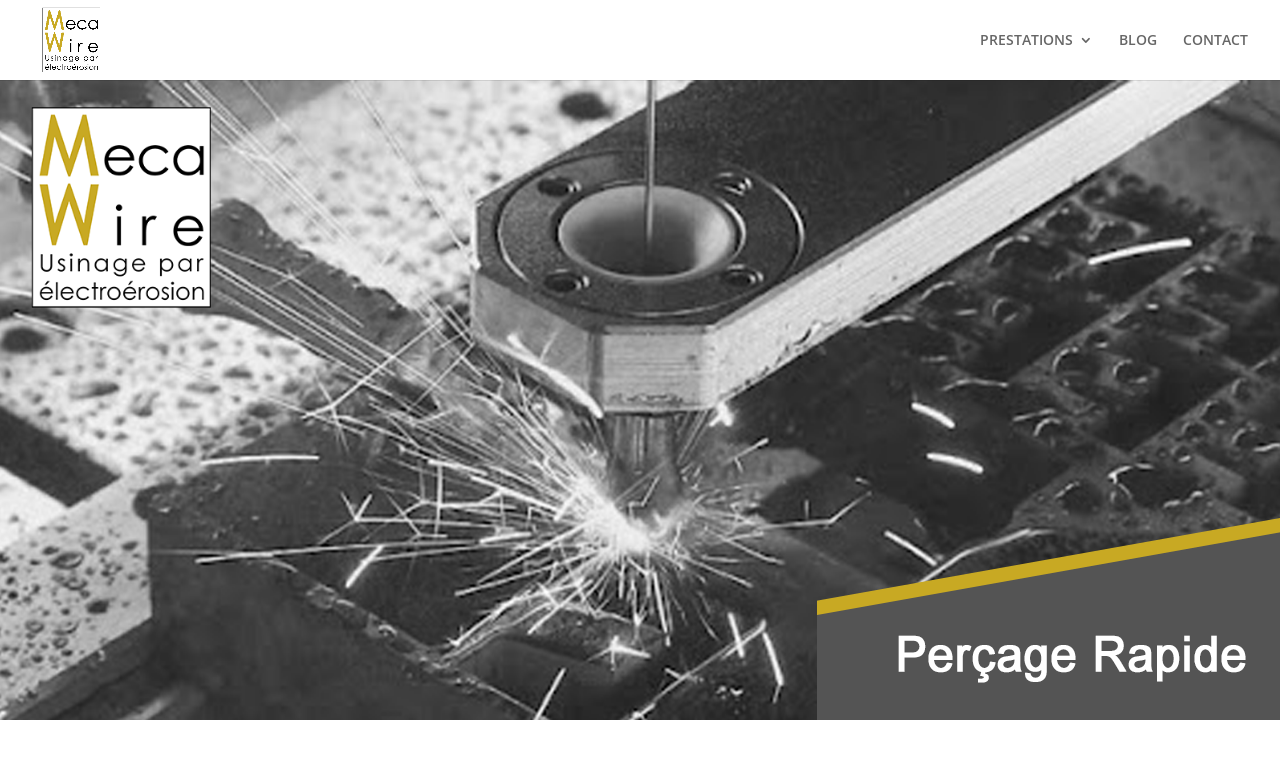

--- FILE ---
content_type: text/css
request_url: https://mecawire.com/wp-content/et-cache/712/et-divi-dynamic-712-late.css?ver=1764942720
body_size: 120
content:
@font-face{font-family:ETmodules;font-display:block;src:url(//mecawire.com/wp-content/themes/Divi/core/admin/fonts/modules/social/modules.eot);src:url(//mecawire.com/wp-content/themes/Divi/core/admin/fonts/modules/social/modules.eot?#iefix) format("embedded-opentype"),url(//mecawire.com/wp-content/themes/Divi/core/admin/fonts/modules/social/modules.woff) format("woff"),url(//mecawire.com/wp-content/themes/Divi/core/admin/fonts/modules/social/modules.ttf) format("truetype"),url(//mecawire.com/wp-content/themes/Divi/core/admin/fonts/modules/social/modules.svg#ETmodules) format("svg");font-weight:400;font-style:normal}

--- FILE ---
content_type: text/css
request_url: https://mecawire.com/wp-content/themes/Divi-MECAWIRE/style.css?ver=3.22.7.1558004060
body_size: 75
content:
/*
CTC Separate Stylesheet
Updated: 2019-05-16 12:54:20
Theme Name: Divi MECAWIRE
Theme URI: https://www.mecawire.com
Template: Divi
Author: Yannick
Version: 3.22.7.1558004060
*/



--- FILE ---
content_type: text/css
request_url: https://mecawire.com/wp-content/themes/Divi-MECAWIRE/ctc-style.css?ver=3.22.7.1558004060
body_size: -27
content:
/*
CTC Separate Stylesheet
Updated: 2019-05-16 12:54:28
*/



--- FILE ---
content_type: text/css
request_url: https://mecawire.com/wp-content/et-cache/712/et-core-unified-deferred-712.min.css?ver=1764942720
body_size: 523
content:
.et_pb_section_2.et_pb_section{background-color:#fcd21d!important}.et_pb_text_2.et_pb_text,.et_pb_text_4.et_pb_text,.et_pb_text_9.et_pb_text{color:#747d88!important}.et_pb_text_2,.et_pb_text_4{line-height:1.9em;font-family:'Verdana',Helvetica,Arial,Lucida,sans-serif;font-size:16px;line-height:1.9em;padding-top:50px!important;margin-top:-1px!important}.et_pb_text_2 h2,.et_pb_text_4 h2,.et_pb_text_9 h2{font-family:'Montserrat',Helvetica,Arial,Lucida,sans-serif;font-weight:700;text-transform:uppercase;font-size:42px;line-height:1.3em}.et_pb_text_3,.et_pb_text_5{padding-bottom:50px!important;margin-bottom:4px!important}.et_pb_section_3.et_pb_section{background-color:#FFFFFF!important}.et_pb_row_6.et_pb_row{padding-top:10px!important;padding-top:10px}.et_pb_image_1{text-align:left;margin-left:0}.et_pb_text_6{min-height:17.8px;padding-top:2px!important;padding-bottom:0px!important;margin-top:-11px!important}.et_pb_image_2{margin-bottom:3px!important;text-align:left;margin-left:0}.et_pb_text_7{padding-top:18px!important}.et_pb_image_3{margin-bottom:12px!important;text-align:left;margin-left:0}.et_pb_text_8{min-height:44.3px;padding-top:16px!important;margin-top:-12px!important}.et_pb_section_5{min-height:421px}.et_pb_section_5.et_pb_section{padding-top:50px;padding-bottom:0px;background-color:#fcd21d!important}.et_pb_text_9{line-height:1.9em;font-family:'Verdana',Helvetica,Arial,Lucida,sans-serif;font-size:16px;line-height:1.9em}.et_pb_row_8.et_pb_row{padding-top:25px!important;padding-bottom:25px!important;padding-top:25px;padding-bottom:25px}.et_pb_text_10{line-height:1em;font-family:'Verdana',Helvetica,Arial,Lucida,sans-serif;line-height:1em}.et_pb_text_10 h1{font-family:'Verdana',Helvetica,Arial,Lucida,sans-serif}ul.et_pb_social_media_follow_0{min-height:81px;padding-right:0px!important}.et_pb_social_media_follow_0{width:55.5%}.et_pb_social_media_follow_0 li a.icon:before{font-size:30px;line-height:60px;height:60px;width:60px}.et_pb_social_media_follow_0 li a.icon{height:60px;width:60px}.et_pb_social_media_follow_network_0 a.icon{background-color:#007bb6!important}.et_pb_social_media_follow_network_1 a.icon{background-color:#dd4b39!important}@media only screen and (max-width:980px){.et_pb_image_1 .et_pb_image_wrap img,.et_pb_image_2 .et_pb_image_wrap img,.et_pb_image_3 .et_pb_image_wrap img{width:auto}}@media only screen and (max-width:767px){.et_pb_image_1 .et_pb_image_wrap img,.et_pb_image_2 .et_pb_image_wrap img,.et_pb_image_3 .et_pb_image_wrap img{width:auto}}

--- FILE ---
content_type: text/css
request_url: https://mecawire.com/wp-content/et-cache/712/et-divi-dynamic-712-late.css
body_size: 120
content:
@font-face{font-family:ETmodules;font-display:block;src:url(//mecawire.com/wp-content/themes/Divi/core/admin/fonts/modules/social/modules.eot);src:url(//mecawire.com/wp-content/themes/Divi/core/admin/fonts/modules/social/modules.eot?#iefix) format("embedded-opentype"),url(//mecawire.com/wp-content/themes/Divi/core/admin/fonts/modules/social/modules.woff) format("woff"),url(//mecawire.com/wp-content/themes/Divi/core/admin/fonts/modules/social/modules.ttf) format("truetype"),url(//mecawire.com/wp-content/themes/Divi/core/admin/fonts/modules/social/modules.svg#ETmodules) format("svg");font-weight:400;font-style:normal}